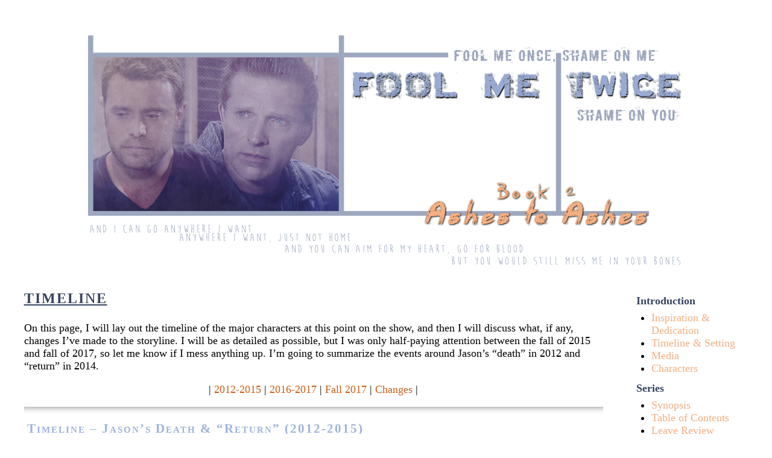

--- FILE ---
content_type: text/html; charset=UTF-8
request_url: http://www.crimsonglass.org/alternate-history/fool-me-twice/timeline/
body_size: 6719
content:
	<!doctype html>
<html lang="en">
<head>
<meta charset="utf-8">
	<title>Timeline | Crimson Glass || Liason &amp; GH Fanfiction</title>

<link href="http://www.crimsonglass.org/wp-content/themes/fmt/style.css" rel="stylesheet">
<style id='global-styles-inline-css' type='text/css'>
:root{--wp--preset--aspect-ratio--square: 1;--wp--preset--aspect-ratio--4-3: 4/3;--wp--preset--aspect-ratio--3-4: 3/4;--wp--preset--aspect-ratio--3-2: 3/2;--wp--preset--aspect-ratio--2-3: 2/3;--wp--preset--aspect-ratio--16-9: 16/9;--wp--preset--aspect-ratio--9-16: 9/16;--wp--preset--color--black: #000000;--wp--preset--color--cyan-bluish-gray: #abb8c3;--wp--preset--color--white: #ffffff;--wp--preset--color--pale-pink: #f78da7;--wp--preset--color--vivid-red: #cf2e2e;--wp--preset--color--luminous-vivid-orange: #ff6900;--wp--preset--color--luminous-vivid-amber: #fcb900;--wp--preset--color--light-green-cyan: #7bdcb5;--wp--preset--color--vivid-green-cyan: #00d084;--wp--preset--color--pale-cyan-blue: #8ed1fc;--wp--preset--color--vivid-cyan-blue: #0693e3;--wp--preset--color--vivid-purple: #9b51e0;--wp--preset--gradient--vivid-cyan-blue-to-vivid-purple: linear-gradient(135deg,rgb(6,147,227) 0%,rgb(155,81,224) 100%);--wp--preset--gradient--light-green-cyan-to-vivid-green-cyan: linear-gradient(135deg,rgb(122,220,180) 0%,rgb(0,208,130) 100%);--wp--preset--gradient--luminous-vivid-amber-to-luminous-vivid-orange: linear-gradient(135deg,rgb(252,185,0) 0%,rgb(255,105,0) 100%);--wp--preset--gradient--luminous-vivid-orange-to-vivid-red: linear-gradient(135deg,rgb(255,105,0) 0%,rgb(207,46,46) 100%);--wp--preset--gradient--very-light-gray-to-cyan-bluish-gray: linear-gradient(135deg,rgb(238,238,238) 0%,rgb(169,184,195) 100%);--wp--preset--gradient--cool-to-warm-spectrum: linear-gradient(135deg,rgb(74,234,220) 0%,rgb(151,120,209) 20%,rgb(207,42,186) 40%,rgb(238,44,130) 60%,rgb(251,105,98) 80%,rgb(254,248,76) 100%);--wp--preset--gradient--blush-light-purple: linear-gradient(135deg,rgb(255,206,236) 0%,rgb(152,150,240) 100%);--wp--preset--gradient--blush-bordeaux: linear-gradient(135deg,rgb(254,205,165) 0%,rgb(254,45,45) 50%,rgb(107,0,62) 100%);--wp--preset--gradient--luminous-dusk: linear-gradient(135deg,rgb(255,203,112) 0%,rgb(199,81,192) 50%,rgb(65,88,208) 100%);--wp--preset--gradient--pale-ocean: linear-gradient(135deg,rgb(255,245,203) 0%,rgb(182,227,212) 50%,rgb(51,167,181) 100%);--wp--preset--gradient--electric-grass: linear-gradient(135deg,rgb(202,248,128) 0%,rgb(113,206,126) 100%);--wp--preset--gradient--midnight: linear-gradient(135deg,rgb(2,3,129) 0%,rgb(40,116,252) 100%);--wp--preset--font-size--small: 13px;--wp--preset--font-size--medium: 20px;--wp--preset--font-size--large: 36px;--wp--preset--font-size--x-large: 42px;--wp--preset--spacing--20: 0.44rem;--wp--preset--spacing--30: 0.67rem;--wp--preset--spacing--40: 1rem;--wp--preset--spacing--50: 1.5rem;--wp--preset--spacing--60: 2.25rem;--wp--preset--spacing--70: 3.38rem;--wp--preset--spacing--80: 5.06rem;--wp--preset--shadow--natural: 6px 6px 9px rgba(0, 0, 0, 0.2);--wp--preset--shadow--deep: 12px 12px 50px rgba(0, 0, 0, 0.4);--wp--preset--shadow--sharp: 6px 6px 0px rgba(0, 0, 0, 0.2);--wp--preset--shadow--outlined: 6px 6px 0px -3px rgb(255, 255, 255), 6px 6px rgb(0, 0, 0);--wp--preset--shadow--crisp: 6px 6px 0px rgb(0, 0, 0);}:where(.is-layout-flex){gap: 0.5em;}:where(.is-layout-grid){gap: 0.5em;}body .is-layout-flex{display: flex;}.is-layout-flex{flex-wrap: wrap;align-items: center;}.is-layout-flex > :is(*, div){margin: 0;}body .is-layout-grid{display: grid;}.is-layout-grid > :is(*, div){margin: 0;}:where(.wp-block-columns.is-layout-flex){gap: 2em;}:where(.wp-block-columns.is-layout-grid){gap: 2em;}:where(.wp-block-post-template.is-layout-flex){gap: 1.25em;}:where(.wp-block-post-template.is-layout-grid){gap: 1.25em;}.has-black-color{color: var(--wp--preset--color--black) !important;}.has-cyan-bluish-gray-color{color: var(--wp--preset--color--cyan-bluish-gray) !important;}.has-white-color{color: var(--wp--preset--color--white) !important;}.has-pale-pink-color{color: var(--wp--preset--color--pale-pink) !important;}.has-vivid-red-color{color: var(--wp--preset--color--vivid-red) !important;}.has-luminous-vivid-orange-color{color: var(--wp--preset--color--luminous-vivid-orange) !important;}.has-luminous-vivid-amber-color{color: var(--wp--preset--color--luminous-vivid-amber) !important;}.has-light-green-cyan-color{color: var(--wp--preset--color--light-green-cyan) !important;}.has-vivid-green-cyan-color{color: var(--wp--preset--color--vivid-green-cyan) !important;}.has-pale-cyan-blue-color{color: var(--wp--preset--color--pale-cyan-blue) !important;}.has-vivid-cyan-blue-color{color: var(--wp--preset--color--vivid-cyan-blue) !important;}.has-vivid-purple-color{color: var(--wp--preset--color--vivid-purple) !important;}.has-black-background-color{background-color: var(--wp--preset--color--black) !important;}.has-cyan-bluish-gray-background-color{background-color: var(--wp--preset--color--cyan-bluish-gray) !important;}.has-white-background-color{background-color: var(--wp--preset--color--white) !important;}.has-pale-pink-background-color{background-color: var(--wp--preset--color--pale-pink) !important;}.has-vivid-red-background-color{background-color: var(--wp--preset--color--vivid-red) !important;}.has-luminous-vivid-orange-background-color{background-color: var(--wp--preset--color--luminous-vivid-orange) !important;}.has-luminous-vivid-amber-background-color{background-color: var(--wp--preset--color--luminous-vivid-amber) !important;}.has-light-green-cyan-background-color{background-color: var(--wp--preset--color--light-green-cyan) !important;}.has-vivid-green-cyan-background-color{background-color: var(--wp--preset--color--vivid-green-cyan) !important;}.has-pale-cyan-blue-background-color{background-color: var(--wp--preset--color--pale-cyan-blue) !important;}.has-vivid-cyan-blue-background-color{background-color: var(--wp--preset--color--vivid-cyan-blue) !important;}.has-vivid-purple-background-color{background-color: var(--wp--preset--color--vivid-purple) !important;}.has-black-border-color{border-color: var(--wp--preset--color--black) !important;}.has-cyan-bluish-gray-border-color{border-color: var(--wp--preset--color--cyan-bluish-gray) !important;}.has-white-border-color{border-color: var(--wp--preset--color--white) !important;}.has-pale-pink-border-color{border-color: var(--wp--preset--color--pale-pink) !important;}.has-vivid-red-border-color{border-color: var(--wp--preset--color--vivid-red) !important;}.has-luminous-vivid-orange-border-color{border-color: var(--wp--preset--color--luminous-vivid-orange) !important;}.has-luminous-vivid-amber-border-color{border-color: var(--wp--preset--color--luminous-vivid-amber) !important;}.has-light-green-cyan-border-color{border-color: var(--wp--preset--color--light-green-cyan) !important;}.has-vivid-green-cyan-border-color{border-color: var(--wp--preset--color--vivid-green-cyan) !important;}.has-pale-cyan-blue-border-color{border-color: var(--wp--preset--color--pale-cyan-blue) !important;}.has-vivid-cyan-blue-border-color{border-color: var(--wp--preset--color--vivid-cyan-blue) !important;}.has-vivid-purple-border-color{border-color: var(--wp--preset--color--vivid-purple) !important;}.has-vivid-cyan-blue-to-vivid-purple-gradient-background{background: var(--wp--preset--gradient--vivid-cyan-blue-to-vivid-purple) !important;}.has-light-green-cyan-to-vivid-green-cyan-gradient-background{background: var(--wp--preset--gradient--light-green-cyan-to-vivid-green-cyan) !important;}.has-luminous-vivid-amber-to-luminous-vivid-orange-gradient-background{background: var(--wp--preset--gradient--luminous-vivid-amber-to-luminous-vivid-orange) !important;}.has-luminous-vivid-orange-to-vivid-red-gradient-background{background: var(--wp--preset--gradient--luminous-vivid-orange-to-vivid-red) !important;}.has-very-light-gray-to-cyan-bluish-gray-gradient-background{background: var(--wp--preset--gradient--very-light-gray-to-cyan-bluish-gray) !important;}.has-cool-to-warm-spectrum-gradient-background{background: var(--wp--preset--gradient--cool-to-warm-spectrum) !important;}.has-blush-light-purple-gradient-background{background: var(--wp--preset--gradient--blush-light-purple) !important;}.has-blush-bordeaux-gradient-background{background: var(--wp--preset--gradient--blush-bordeaux) !important;}.has-luminous-dusk-gradient-background{background: var(--wp--preset--gradient--luminous-dusk) !important;}.has-pale-ocean-gradient-background{background: var(--wp--preset--gradient--pale-ocean) !important;}.has-electric-grass-gradient-background{background: var(--wp--preset--gradient--electric-grass) !important;}.has-midnight-gradient-background{background: var(--wp--preset--gradient--midnight) !important;}.has-small-font-size{font-size: var(--wp--preset--font-size--small) !important;}.has-medium-font-size{font-size: var(--wp--preset--font-size--medium) !important;}.has-large-font-size{font-size: var(--wp--preset--font-size--large) !important;}.has-x-large-font-size{font-size: var(--wp--preset--font-size--x-large) !important;}
/*# sourceURL=global-styles-inline-css */
</style>
<link rel='stylesheet' id='wti_like_post_style-css' href='http://www.crimsonglass.org/wp-content/plugins/wti-like-post/css/wti_like_post.css?ver=6.9' type='text/css' media='all' />
</head>

<body>
<div id="container">
<header><img src="http://www.crimsonglass.org/wp-content/themes/fmt/img/header.png"></header>
<nav>
<p><h2>Introduction</h2></p>
<p><ul>
<li><a href="http://www.crimsonglass.org/alternate-history/fool-me-twice/inspiration">Inspiration & Dedication</a></li>
<li><a href="http://www.crimsonglass.org/alternate-history/fool-me-twice/timeline">Timeline & Setting</a></li>
<li><a href="http://www.crimsonglass.org/alternate-history/fool-me-twice/media">Media</a> </li>
<li><a href="http://www.crimsonglass.org/alternate-history/fool-me-twice/characters">Characters</a></li>
</ul></p>
<p><h2>Series</h2></p>
<p><ul>
<li><a href="#">Synopsis</a></li>
<li><a href="https://www.crimsonglass.org/alternate-history/fool-me-twice/series/table-of-contents/">Table of Contents</a></li>
<li><a href="#">Leave Review</a></li>
</ul></p>
<p><h2>Book 1: Ricochet</h2></p>
<p><ul>
<li><a href="https://www.crimsonglass.org/alternate-history/fool-me-twice/ricochet/">Synopsis</a></li>
<li><a href="https://www.crimsonglass.org/alternate-history/fool-me-twice/ricochet/chapters">Chapters</a></li>
<li><a href="https://www.crimsonglass.org/alternate-history/fool-me-twice/ricochet/reviews">Leave Review</a></li>
</ul></p>
<p><h2>Book 2: Ashes to Ashes</h2></p>
<p><ul>
<li><a href="#">Synopsis</a></li>
<li><a href="https://www.crimsonglass.org/alternate-history/fool-me-twice/ashes-to-ashes/chapters/">Chapters</a></li>
<li><a href="#">Leave Review</a></li>
</ul></p>
<hr>
<center><p><a href="http://fmt.crimsonglass.org">Fool Me Twice Home</a><br/>
<a href="http://www.crimsonglass.org">Crimson Glass Home</a></p></center></nav>
<main> 
        <div id="primary" class="content-area">
            <div id="content" class="site-content" role="main">
 
                 
                     
<article id="post-9099" class="post-9099 page type-page status-publish hentry">
    <header class="entry-header">
        <h1 class="entry-title">Timeline </h1>
    </header><!-- .entry-header -->
 
    <div class="entry-content">
        <p>On this page, I will lay out the timeline of the major characters at this point on the show, and then I will discuss what, if any, changes I&#8217;ve made to the storyline. I will be as detailed as possible, but I was only half-paying attention between the fall of 2015 and fall of 2017, so let me know if I mess anything up. I&#8217;m going to summarize the events around Jason&#8217;s &#8220;death&#8221; in 2012 and &#8220;return&#8221; in 2014.</p>
<p style="text-align: center;">| <a href="#2012">2012-2015</a> | <a href="#2016">2016-2017</a> | <a href="#fall2017">Fall 2017</a> | <a href="#changes">Changes</a> |</p>
<hr />
<div id="2012">
<h2>Timeline &#8211; Jason&#8217;s Death &amp; &#8220;Return&#8221; (2012-2015)</h2>
<p>In October of 2012, Jason (as played by Steve Burton) brought the infant Danny home to Sam at the penthouse. He then left the penthouse to meet business manager Bernie Abrams at the docks. He arrived to find Bernie shot and dying.  Jason was then shot and pushed into the harbor by Cesar Faison, who was then posing as Duke Lavery, trying to get control of Sonny&#8217;s territory. He had hired Joe Scully, Jr. to get control. This storyline was dropped that fall, and we never learned why Faison wanted Sonny&#8217;s territory. Jason was believed to be dead at this point.</p>
<p>In February of 2014, after Robin had returned from the dead, Victor Cassadine arrived to convince her to bring Helena and Stavros back from the dead. To get her cooperation, he told her he had Jason and offered her the chance to bring him back to his family. Robin agreed and left Port Charles without telling anyone, except Patrick, why. Patrick kept it to himself. He began a relationship with Sam later that summer. In August, Robin and Jason escaped from the clinic and made it to Port Charles. Robin went to talk to her mother, but Helena&#8217;s men kidnapped her before she reached Anna. Jason went to Sonny, but was hit by Ava (and Jordan later took blame for it because she was still undercover at this point). The viewers at this point were told this was Jason. We had zero evidence that he was not Jason.</p>
<p>Jason was badly hurt and taken to the ER where he briefly came into contact with Elizabeth. He woke up after reconstructive surgery with amnesia. He and Elizabeth connected immediately, and she offered him support and friendship as he recovered. He took the name Jake as it felt familiar to him. He also connected with Carly and Michael. This was the period when Michael discovered Sonny and Carly&#8217;s coverup of AJ&#8217;s murder.</p>
<p>In December, Helena ran into Jake Doe on the docks and told him he was Jason Morgan. She used a chip in his head to get him to break into the PCPD and free Faison. In the midst of this, he took Sam hostage and shot Nathan West. Nathan recovered, but Sam and Patrick soon realized Jake Doe was behind it. Elizabeth didn&#8217;t believe them until Jake was caught setting a bomb on the Haunted Star In February. Elizabeth stuck by him and learned about the chip in his head. It was removed and he was free.</p>
<p>He and Elizabeth had also developed feelings for each other, but Ric Lansing returned from the dead around Christmas, and Elizabeth returned to him &#8212; she had briefly dated him earlier that spring before he was believed to be dead. After a few months, Elizabeth realized her feelings for Jake Doe were stronger than for Ric, so she broke up with Ric to return to Jake. Ric hired Hayden Barnes to pose as Jake&#8217;s wife, and Jake reluctantly returned to Hayden. Carly was suspicious and revealed the truth at the Nurse&#8217;s Ball, interrupting Ric&#8217;s proposal to Elizabeth. She was furious and broke up with him, but while looking for Jake, she ran into Nikolas who told her that Jake Doe was Jason Morgan.</p>
<p>Elizabeth was shaken and nearly told the truth, but ultimately decided to keep the truth from everyone. Everyone else had stolen their happy ending, why couldn&#8217;t she? She even kept silent after Hayden Barnes learned the truth and was shot in the head just as she was going to tell Jake and Sam the truth, putting her into a coma. Even after her son Jake returned from the dead in July of 2015, Elizabeth kept the secret. She and Jake Doe grew closer and were going to get married that fall.</p>
<p>Carly, with Spinelli&#8217;s help, did a facial reconstruction that revealed Jake Doe was Jason Morgan and stopped the wedding. The truth came out, but initially Elizabeth&#8217;s knowledge of the secret was kept. I don&#8217;t remember how it came out, but Jason learned that Elizabeth had known for months and left her angrily. He eventually got his memories back and reunited with Sam, leaving Elizabeth as the town pariah and vulnerable to the serial killing psychopath, Franco.</p>
<p>Helena also died in November 2015.</p>
</div>
<hr />
<div id="2016">
<h2>Timeline &#8211; 2016-2017</h2>
<p>I know this time period way less because I stopped watching when I knew Elizabeth would be the villain (August of 2015). Basically, after Jason and Elizabeth broke up, Jake tried to get his parents back together. He did some things that made Sam suspicious and she confronted him. She fell down the stairs, Jake fled and got hit by a car. Sam accidentally blew up Elizabeth&#8217;s house trying to escape. At this point, Franco and Elizabeth connected over Jake being in the hospital and her issues.</p>
<p>Also that year,  Nikolas died in Greece at Valentin&#8217;s hands but no body was found. Jason and Sam got remarried that summer, Elizabeth nearly died when serial killer Paul Hornsby pushed her down the steps (he also killed Sabrina Santiago), and she found out Hayden Barnes is her half-sister. Then that fall, her rapist Tom Baker was let out of jail, but the show royally fucked up that storyline. She and Franco started seriously dating, and he moved in with her and the boys in the spring of 2017. Jason and Sam had a daughter in February 2017, Emily Scout. Sam got sick with toxoplasmosis and nearly killed Sonny.</p>
<p>As for Sonny and Carly, they remarried in 2015 after Sonny was pardoned for AJ&#8217;s murder (FUCK YOU GH). Morgan was diagnosed with bipolar disorder. He started dating Kiki again, and Ava was convinced Morgan needed to go back to Shadybrooke, so she switched his meds to force it. Unfortunately, this put Morgan into a tail spin that led him to steal a car with a bomb in it, meant for Julian (and set by Olivia Jerome). Morgan died in October 2016. Carly and Sonny were destroyed by this.</p>
<p>Nelle Benson had come to town, revealed as the actual donor of the kidney that saved Joss&#8217;s life as a child. She basically played the Carly playbook, getting close to the family, and tricked everyone into thinking she and Sonny had slept together shortly after Morgan&#8217;s death. Carly and Sonny nearly divorced. By the summer of 2017, they&#8217;re back together but shaky and Nelle has convinced Michael she&#8217;s sorry and they begin dating.</p>
</div>
<hr />
<div id="fall2017">
<h2>Timeline &#8211; Fall of 2017</h2>
<p>At the opening of the story, Jason (Jake Doe) has just emerged from a coma. He was shot by one of Sonny&#8217;s enemies after Sam rushed into and messed things up. He decided to leave the business and told Sam he had bought her father&#8217;s media company. Julian is in jail for what happened the year before.  Sonny and Carly have wallpapered over their issues, but things are still difficult since Nelle exists and Michael is, you know, dating her. Elizabeth and Franco are living together with the boys. He has an art show, displaying a portrait of himself as a child with another boy. It&#8217;s a memory from his his childhood, and he goes to talk to Betsy about it.</p>
<p>Nikolas is dead, and Spencer is in boarding school in London. Valentin is living in town, having married Nina West as part of his custody battle with Lulu over Charlotte (born from one of the embryos that Britt and Liesl stole from Lulu back in the day). Laura and Kevin are dating. Patrick and Robin moved to Berkley in the fall of 2015 with Emma, and had a son in the summer of 2017, Noah Robert Drake.</p>
</div>
<hr />
<div id="changes">
<h2>Changes</h2>
<p>I&#8217;ve made a few small changes to the show.  One, Audrey dies in June of 2017 &#8212; a few months before the opening of this story. This is mostly because Rachel Ames has retired and we need to acknowledge it. Two, I aged Cameron earlier than the show did. All of the teens are sixteen &#8212; Cameron, Joss, Oscar, Trina, Spencer, and Emma. Jake is ten, Aiden is eight, and so is Charlotte. Outside of that, I don&#8217;t think I&#8217;ve made any other big changes.</p>
</div>
                
    </div><!-- .entry-content -->
</article><!-- #post-9099 -->
 
 
                 
            </div><!-- #content .site-content -->
        </div><!-- #primary .content-area -->
 

	</main>

</div>
<footer><p>Powered by <a href="#">Wordpress</a> and Designed by <a href="http://www.crimsonglass.org">Crimson Media</a>.<br> Copyright &copy; 2002-2022 Crimson Glass Fanfiction</p></footer>
				<script type='text/javascript'><!--
			var seriesdropdown = document.getElementById("orgseries_dropdown");
			if (seriesdropdown) {
			 function onSeriesChange() {
					if ( seriesdropdown.options[seriesdropdown.selectedIndex].value != ( 0 || -1 ) ) {
						location.href = "https://www.crimsonglass.org/series/"+seriesdropdown.options[seriesdropdown.selectedIndex].value;
					}
				}
				seriesdropdown.onchange = onSeriesChange;
			}
			--></script>
			<script type="speculationrules">
{"prefetch":[{"source":"document","where":{"and":[{"href_matches":"/*"},{"not":{"href_matches":["/wp-*.php","/wp-admin/*","/wp-content/uploads/*","/wp-content/*","/wp-content/plugins/*","/wp-content/themes/fmt/*","/*\\?(.+)"]}},{"not":{"selector_matches":"a[rel~=\"nofollow\"]"}},{"not":{"selector_matches":".no-prefetch, .no-prefetch a"}}]},"eagerness":"conservative"}]}
</script>
<script type="text/javascript" src="https://c0.wp.com/c/6.9/wp-includes/js/jquery/jquery.min.js" id="jquery-core-js"></script>
<script type="text/javascript" src="https://c0.wp.com/c/6.9/wp-includes/js/jquery/jquery-migrate.min.js" id="jquery-migrate-js"></script>
<script type="text/javascript" id="wti_like_post_script-js-extra">
/* <![CDATA[ */
var wtilp = {"ajax_url":"https://www.crimsonglass.org/wp-admin/admin-ajax.php"};
//# sourceURL=wti_like_post_script-js-extra
/* ]]> */
</script>
<script type="text/javascript" src="http://www.crimsonglass.org/wp-content/plugins/wti-like-post/js/wti_like_post.js?ver=6.9" id="wti_like_post_script-js"></script>

</body>
</html>

--- FILE ---
content_type: text/css
request_url: http://www.crimsonglass.org/wp-content/themes/fmt/style.css
body_size: 1745
content:
/*

Theme Name: Fool Me Twice
Theme URI: http://www.crimsonglass.org
Version: 1.0
*/
/* Global */

#container {width:95%; margin-left:auto; margin-right:auto; margin-top:50px;}

body {background-color: #fff; color: #000; font-family: Cambria, "Hoefler Text", "Liberation Serif", Times, "Times New Roman", "serif"; font-size: 18px;}
header {text-align: center; width:100%; margin-bottom:25px;}
nav {float: right; background-color: #ffffff; width: 15%; padding:5px; margin-bottom: 25px; padding-bottom:25px;}
main {float: left; width: 80%;}
footer {width: 100%; clear: both; text-align: center; background-color: #fff; color: #364461; }



/* Nav */
nav h2 {color: #364461;font-size: 18px; padding:0px; margin:0px; padding-bottom: 5px;}
nav a {color: #F4AF81; text-decoration: none;}
nav p{margin:2px;}
nav a:hover {text-decoration: underline; text-decoration-color: #CE5D12;}
nav ul{padding:0px; margin:0px; margin-left:25px; padding-bottom: 10px;}
nav ul li{list-style-image:url(<?php bloginfo('template_directory'); ?>/img/bullet.gif); padding:0px; margin:0px;}
nav input {background-color: #c9d5e2; border: thin solid #9db3d9; margin-top:5px;}


/* Main */
main h1 {color: #6586a7;font-size:18px; padding:0px; margin:0px; border: none;}
main nav {background-color: #ffffff;   width:100%;}
main fieldset {border:0px;}

.fmt-list td {vertical-align:top;  margin:0px; }
.fmt-list tr {margin-bottom:10px; padding-bottom: 10px; border:none;}
.fmt-list tr:first-child { border-top: none;}
tr:last-child { border-bottom: none;}
.fmt-list img {border: 1px solid #18345a; padding: 10px; background-color: #F4AF81; margin-top:15px;}
.fmt-list td a{font-variant: small-caps; color: #6586a7; font-size: 18px; font-family: Constantia, "Lucida Bright", "DejaVu Serif", Georgia, "serif"; 	padding-right: 5px; }
.fmt-list td a:hover {text-decoration: none;}


.glsr-field {font-family: Georgia, "Times New Roman", Times, serif; font-size: 15px;border: #c9d5e2;}
.glsr-field input {margin:10px;}
.glsr-summary-wrap {width:50%; margin-left:auto; margin-right:auto; background-color: #c9d5e2; padding:5px;}
.glsr-summary-text {text-align:center; font-style: italic; font-size:11px;margin-bottom:20px;} 	
.glsr-summary-rating {font-variant: small-caps; font-weight: bold; text-align: center; }
.glsr-bar {border-bottom: 1px dotted #c9d5e2;}
.glsr-bar-label {font-variant:small-caps;}
.glsr-bar-percent {padding: 5px;}

.glsr-reviews-wrap {width:60%; margin-left:auto; margin-right:auto; padding:5px;}
.glsr-review {background-color: #c9d5e2;border: 1px dotted #c9d5e2;}
.glsr-review-title h3{font-variant:normal; border-bottom: 1px solid #c9d5e2;}
.glsr-review-date {font-size:11px;}
.glsr-review-content {padding:0px;}
.glsr-review-author {padding:0px; margin:0px; text-align:right;background-color: #c9d5e2; text-color: #c9d5e2;}

/* Footer */
footer a{color: #364461; text-decoration: none;}
footer a:hover {text-decoration: underline;}


/* Entry */
.entry-header a{color: #364461; text-decoration: none;}
.entry-header h1 {color: #364461;font-size:24px; padding:0px; margin:0px; letter-spacing: 2px; text-decoration: underline; text-align: left; text-transform: uppercase; width:100%;}
.entry-content h2{color: #9db3d9; font-size: 21px; margin: 2px; padding: 3px; font-variant: small-caps; letter-spacing: 2px;}
.entry-content h3 {color:#6586a7; text-decoration: none; font-variant:small-caps; font-size: 20px; padding: 0px; margin-bottom: 0px; }
.entry-content h4 {color: #6586a7; text-decoration: underline; font-variant: small-caps; font-size: 18px;}

.entry-content a{color: #CE5D12; text-decoration: none;}
.entry-content a:hover {text-decoration: underline;}
.entry-content {font-color: #82a7c7;}
.entry-content td {border-top: solid thin #6586a7;}
.entry-content ul li {list-style-image:url(<?php bloginfo('template_directory'); ?>/img/bullet.gif); padding:0px; margin:0px;}

.entry-meta {background-color:#c9d5e2; width:100%; margin-bottom: 25px; margin-top:0px; padding-top:2px; padding-bottom:2px;}

.edit-link {font-size: 9px; vertical-align:super;}

/* Comments */
#comments {width:55%; text-align:left;}
#comments h1 {color: #17273B;font-size:24px; padding:0px; margin:0px; padding:5px; background:#D3DFEE; text-align: center;} 

#comments a:active{color: #364461;text-decoration: none;}
#comments a:hover{color: #364461;text-decoration: underline;}

#comments ul {margin:0px; padding:0px;}
#comments ul li{list-style-type:none; list-style-image:none;}

.comment-body {background-color: #F0F4F9; padding:5px; margin-bottom:-4px; color: #35407b}
.comment-meta {background-color: #35407b; color: #fff;margin-top:0px; width:100%; padding:2px; font-size:13px; text-align: right; font-variant:small-caps;}

#comments textarea {background-color: #c9d5e2; border: thin solid #9db3d9;}
#comments input {background-color: #c9d5e2; border: thin solid #9db3d9;}
#comments input[type="checkbox"] {background-color:#c9d5e2; border: thin solid #9db3d9;}
#comments a{color: #9db3d9; text-decoration: none;}
#comments a:hover{text-decoration: underline;}

/* Series */
.series-nav {background-color:#FDF3EC; width:100%; margin-bottom: 25px; margin-top:0px; padding-top:2px; padding-bottom:2px; text-align:center; margin-top:25px;} 
.serieslist ul{padding:0px; margin:0px;}
.serieslist-li{list-style-image:url(<?php bloginfo('template_directory'); ?>/img/bullet.gif); padding:0px; margin:0px;}
.seriesmeta {background-color: #fff; color: #364461; margin-top: 10px; text-align: center; font-size: 11px;}
.seriesmeta a{color: #CE5D12;}
.serieslist-content {}

/* Special */
.lyrics {text-align:center;	padding-top:4px; padding-bottom:4px;}
hr {height: 12px; border: 0; box-shadow: inset 0 12px 12px -12px rgba(0, 0, 0, 0.5);}


/* Widget */
.widget {margin-bottom:15px;}
.widget input {width:75%;}


/* Table */
.captiontable td {background: #c9d5e2; border: thin solid #9db3d9; text-align:center;}
.aligncenter, div.aligncenter {display: block;margin-left: auto; margin-right: auto;padding: 10px;}
.alignleft {float: left; padding: 10px;}
.alignright {float: right;padding: 10px;}




--- FILE ---
content_type: text/css
request_url: http://www.crimsonglass.org/wp-content/plugins/wti-like-post/css/wti_like_post.css?ver=6.9
body_size: 791
content:
.watch-action {
	float: left;
	width: 100%;
	height: 100%;
}

.watch-action img {
	border:none !important;
	padding: 0px !important;
}

.watch-action .watch-position {
	width:auto;
}

.align-left {
	float: left;
}

.align-right {
	float: right;
}

.action-like, .action-unlike {
	float:left;
	width:auto;
}

.action-unlike {
	padding-left:7px;	
}

.like, .unlike, .status-img, .status-msg {
	float: left;		
}

.jlk {
	cursor:pointer !important;	
}

.lc, .unlc {
	float:left;
	width: auto;
	padding:0 0 0 6px;
	font-size: 14px;
	line-height: 18px;
}		

.lc {
	color: green;
}
.unlc {
	color: red;		
}

.status {
	color: gray;
	padding: 0 7px 0 7px;
	font-size: 14px;
	line-height: 18px;	
}
.status .status_msg {
	width: auto;
	margin: 0 3px 0 0;	
}
.loading-img {
	background:url(../images/loading.gif) no-repeat scroll 0 0 !important;
	padding:0px 5px;
}
.wti-clear {
	clear:both;
}

/*** START DEFAULT THUMB UP/DOWN STYLE ***/	
.lbg-, .unlbg-, .lbg-default, .unlbg-default {
	width: 16px;
	height: 18px;
}

.lbg-, .lbg-default {
	background:url(../images/thumb_up1.png) no-repeat left top !important;	
}

.lbg-:hover, .lbg-default:hover {
	background:url(../images/thumb_up1.png) no-repeat left bottom !important;	
}		

.unlbg-, .unlbg-default {
	background:url(../images/thumb_down2.png) no-repeat left top !important;	
}

.unlbg-:hover, .unlbg-default:hover {
	background:url(../images/thumb_down2.png) no-repeat left bottom !important;	
}

.lbg- .lc, .lbg-default .lc {
	color: green;
}

.unlbg- .unlc, .unlbg-default.unlc {
	color: red;
}
/*** END DEFAULT THUMB UP/DOWN STYLE ***/

/*** START FIRST THUMB UP/DOWN STYLE ***/	
.lbg-style1 img,  .unlbg-style1 img{
	width: 14px;
	height: 16px;
	float:left;
}

.lbg-style1 img{
	background:url(../images/thumb_up1.png) repeat scroll 0 0 !important;
}        

.lbg-style1 img:hover{
	background:url(../images/thumb_up1.png) repeat scroll 0 -16px !important;
}

.unlbg-style1 img{
	background:url(../images/thumb_down1.png) repeat scroll 0 0 !important;
}

.unlbg-style1 img:hover {
	background:url(../images/thumb_down1.png) repeat scroll 0 -16px !important;
}

.lbg-style1 .lc {
	color: green;
}
.unlbg-style1 .unlc {
	color: red;		
}
/*** END FIRST THUMB UP/DOWN STYLE ***/		

/** START Style2 STYLE **/
.lbg-style2 img,  .unlbg-style2 img{
	width: 16px;
	height: 18px;
	float:left;
}

.lbg-style2 img{
	background:url(../images/thumb_up2.png) repeat scroll 0 0 !important;
}        

.lbg-style2 img:hover{
	background:url(../images/thumb_up2.png) repeat scroll 0 -18px !important;
}

.unlbg-style2 img{
	background:url(../images/thumb_down2.png) repeat scroll 0 0 !important;
}

.unlbg-style2 img:hover {
	background:url(../images/thumb_down2.png) repeat scroll 0 -18px !important;
}

.lbg-style2 .lc {
	color: green;
}
.unlbg-style2 .unlc {
	color: red;		
}
/** END Style2 STYLE**/

/** START Style3 STYLE **/
.lbg-style3 img,  .unlbg-style3 img{
	width: 16px;
	height: 18px;
	float:left;
}

.lbg-style3 img{
	background:url(../images/thumb_up3.png) repeat scroll 0 0 !important;
}        

.lbg-style3 img:hover{
	background:url(../images/thumb_up3.png) repeat scroll 0 -18px !important;
}

.unlbg-style3 img{
	background:url(../images/thumb_down3.png) repeat scroll 0 0 !important;
}

.unlbg-style3 img:hover {
	background:url(../images/thumb_down3.png) repeat scroll 0 -18px !important;
}

.lbg-style3 .lc {
	color: #000000 ;
}
.unlbg-style3 .unlc {
	color: red;		
}
/** END Style3 STYLE**/